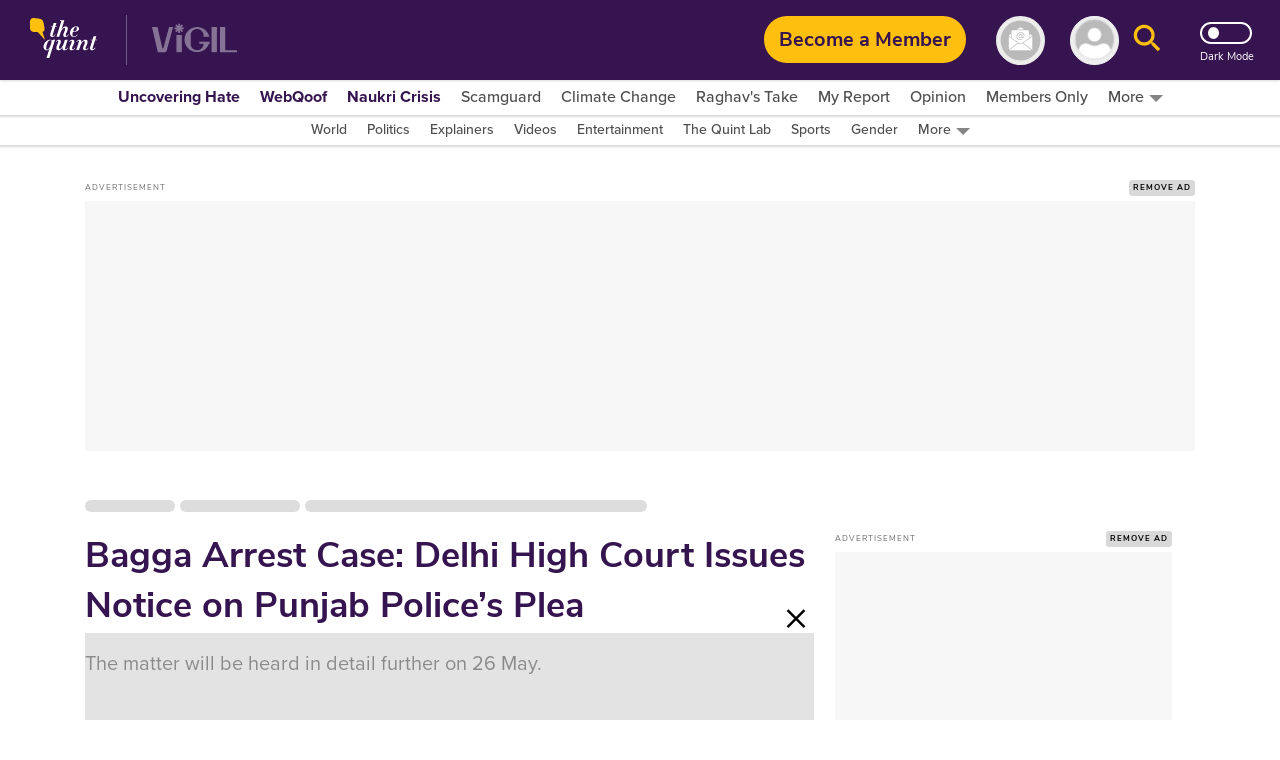

--- FILE ---
content_type: text/html; charset=utf-8
request_url: https://www.google.com/recaptcha/api2/aframe
body_size: 182
content:
<!DOCTYPE HTML><html><head><meta http-equiv="content-type" content="text/html; charset=UTF-8"></head><body><script nonce="0Fo9hl2rjTB1XjzOtQNNIQ">/** Anti-fraud and anti-abuse applications only. See google.com/recaptcha */ try{var clients={'sodar':'https://pagead2.googlesyndication.com/pagead/sodar?'};window.addEventListener("message",function(a){try{if(a.source===window.parent){var b=JSON.parse(a.data);var c=clients[b['id']];if(c){var d=document.createElement('img');d.src=c+b['params']+'&rc='+(localStorage.getItem("rc::a")?sessionStorage.getItem("rc::b"):"");window.document.body.appendChild(d);sessionStorage.setItem("rc::e",parseInt(sessionStorage.getItem("rc::e")||0)+1);localStorage.setItem("rc::h",'1768638630416');}}}catch(b){}});window.parent.postMessage("_grecaptcha_ready", "*");}catch(b){}</script></body></html>

--- FILE ---
content_type: text/css
request_url: https://www.thequint.com/quintlab/breaking-news-carousel/news-articles-brpages.css
body_size: 921
content:
:root[theme=quint-dark] { --ne-text-ah: #febf0f; --ne-text-auth: #222222; --ne-text-aubio: #bbbbbb; }
    :root[theme=quint-white] { --ne-text-ah: #35144f; --ne-text-auth: #ffffff; --ne-text-aubio: #262626; }
    .quint-top-stories-container .slider-container, .quint-more-stories-container .slider-container { width: 100%; max-width: 1150px; margin: 40px auto; padding: 0; position: relative; overflow: hidden; }
    .quint-top-stories-container .slider-header, .quint-more-stories-container .slider-header { font-size: 31px; font-weight: 700; color: var(--ne-text-ah); margin: 0 0 8px !important; text-align: left; }
    .quint-top-stories-container .slider, .quint-more-stories-container .slider { display: flex; gap: 18px; overflow-x: auto; scroll-behavior: smooth; padding-bottom: 10px; -ms-overflow-style: none; scrollbar-width: none; }
    .quint-top-stories-container .slider::-webkit-scrollbar, .quint-more-stories-container .slider::-webkit-scrollbar { display: none; }
    .quint-top-stories-container .news-card, .quint-more-stories-container .news-card { background-color: var(--ne-text-auth); border-radius: 12px; width: 270px; height: 360px; display: flex; flex-direction: column; flex: 0 0 auto; border: 2px solid #02020221; overflow: hidden; box-shadow: 0 4px 8px rgba(0, 0, 0, 0.1); transition: transform 0.3s ease; }
    .quint-top-stories-container .news-card:hover, .quint-more-stories-container .news-card:hover { transform: translateY(-5px); }
    .quint-top-stories-container .news-card a, .quint-more-stories-container .news-card a { display: flex; flex-direction: column; height: 100%; text-decoration: none; color: inherit; }
    .quint-top-stories-container .news-image, .quint-more-stories-container .news-image { width: 100%; height: 70%; object-fit: cover; }
    .quint-top-stories-container .news-headline, .quint-more-stories-container .news-headline { padding: 15px; font-size: 18px; font-weight: 600; color: var(--ne-text-ah); flex-grow: 1; display: -webkit-box; -webkit-line-clamp: 4; -webkit-box-orient: vertical; overflow: hidden; text-overflow: ellipsis; }
    .quint-top-stories-container .slider-button-prev, .quint-top-stories-container .slider-button-next,
    .quint-more-stories-container .slider-button-prev, .quint-more-stories-container .slider-button-next {
        position: absolute; top: 50%; transform: translateY(-50%); background-color: rgba(255, 255, 255, 0.8); border-radius: 50%;
        width: 40px; height: 40px; display: flex; align-items: center; justify-content: center; cursor: pointer; color: #007bff;
        font-size: 30px; user-select: none; box-shadow: 0 2px 5px rgba(0, 0, 0, 0.2), inset 0 1px 3px rgba(0, 0, 0, 0.1); z-index: 4;
    }
    .quint-top-stories-container .slider-button-prev, .quint-more-stories-container .slider-button-prev { left: 10px; }
    .quint-top-stories-container .slider-button-next, .quint-more-stories-container .slider-button-next { right: 10px; }
    .quint-top-stories-container .slider-button-prev::before, .quint-more-stories-container .slider-button-prev::before { content: '\2039'; }
    .quint-top-stories-container .slider-button-next::before, .quint-more-stories-container .slider-button-next::before { content: '\203A'; }
    .slider-header a{
        color: var(--ne-text-ah) !important;
    }
    @media (max-width: 767px) {
        .quint-top-stories-container .slider-container, .quint-more-stories-container .slider-container { padding: 0; }
        .quint-top-stories-container .slider-header, .quint-more-stories-container .slider-header { font-size: 28px; }
        .quint-top-stories-container .slider, .quint-more-stories-container .slider { margin-left: -10px; gap: 15px; }
        .quint-top-stories-container .news-card, .quint-more-stories-container .news-card { width: 280px; height: 340px; margin-left: 10px; }
        .quint-top-stories-container .news-headline, .quint-more-stories-container .news-headline { font-size: 16px; }
        .quint-top-stories-container .slider-button-prev, .quint-more-stories-container .slider-button-prev,
        .quint-top-stories-container .slider-button-next, .quint-more-stories-container .slider-button-next { width: 30px; height: 30px; font-size: 16px; }
    }
    .quint-top-stories-container .news-card.skeleton, .quint-more-stories-container .news-card.skeleton { pointer-events: none; }
    .quint-top-stories-container .news-image-skeleton, .quint-more-stories-container .news-image-skeleton { width: 100%; height: 70%; background-color: #ddd; animation: skeleton-loading 1s linear infinite alternate; }
    .quint-top-stories-container .news-headline-skeleton, .quint-more-stories-container .news-headline-skeleton { padding: 15px; display: flex; flex-direction: column; gap: 8px; flex-grow: 1; }
    .quint-top-stories-container .news-headline-skeleton .line, .quint-more-stories-container .news-headline-skeleton .line { height: 14px; background-color: #ddd; border-radius: 4px; animation: skeleton-loading 1s linear infinite alternate; }
    .quint-top-stories-container .news-headline-skeleton .line:nth-child(1), .quint-more-stories-container .news-headline-skeleton .line:nth-child(1) { width: 100%; }
    .quint-top-stories-container .news-headline-skeleton .line:nth-child(2), .quint-more-stories-container .news-headline-skeleton .line:nth-child(2) { width: 90%; }
    .quint-top-stories-container .news-headline-skeleton .line:nth-child(3), .quint-more-stories-container .news-headline-skeleton .line:nth-child(3) { width: 80%; }
    .quint-top-stories-container .news-headline-skeleton .line:nth-child(4), .quint-more-stories-container .news-headline-skeleton .line:nth-child(4) { width: 60%; }
    @keyframes skeleton-loading { 0% { background-color: #ddd; } 100% { background-color: #eee; } }

--- FILE ---
content_type: application/javascript
request_url: https://www.thequint.com/quintlab/breaking-news-carousel/news-articles-brpages.js
body_size: 2149
content:
(function () {
    var topSliderId = 'top-stories-slider';
    var moreSliderId = 'more-stories-slider';
    var containerClass = 'quint-top-stories-container';
    var moreContainerClass = 'quint-more-stories-container';

    var topCarousel = null;
    var moreCarousel = null;
    var isTopInitialized = false;
    var isMoreInitialized = false;

    var topStoriesData = null;   // Will store fetched data until carousel is viewed
    var moreStoriesData = null;

    if (document.getElementById(topSliderId)) return;

    function handlePrevClick(sliderId) {
        var slider = document.getElementById(sliderId);
        if (slider) slider.scrollBy({ left: -320, behavior: 'smooth' });
    }

    function handleNextClick(sliderId) {
        var slider = document.getElementById(sliderId);
        if (slider) slider.scrollBy({ left: 320, behavior: 'smooth' });
    }

    function setupNavigation(containerCls, sliderId) {
        var prevBtn = document.querySelector('.' + containerCls + ' .slider-button-prev');
        var nextBtn = document.querySelector('.' + containerCls + ' .slider-button-next');
        if (!prevBtn || !nextBtn) return;
        prevBtn.onclick = function() { handlePrevClick(sliderId); };
        nextBtn.onclick = function() { handleNextClick(sliderId); };
    }

    function populateCarousel(sliderId, storiesData, containerCls) {
        var slider = document.getElementById(sliderId);
        if (!slider || !storiesData) return;

        slider.innerHTML = '';

        for (var i = 0; i < storiesData.length; i++) {
            var story = storiesData[i];
            var card = document.createElement('div');
            card.className = 'news-card';

            var link = document.createElement('a');
            link.href = 'https://www.thequint.com/' + story.slug + '?utm_source=breaking-news&utm_medium=story_carousel';
            link.target = '_blank';

            var img = document.createElement('img');
            img.className = 'news-image';
            img.src = 'https://images.thequint.com/' + encodeURIComponent(story['hero-image-s3-key']) + '?auto=format,compress&fmt=webp&w=270';
            img.alt = story.headline;
            img.loading = 'lazy';

            var headlineDiv = document.createElement('div');
            headlineDiv.className = 'news-headline';
            headlineDiv.textContent = story.headline;

            link.appendChild(img);
            link.appendChild(headlineDiv);
            card.appendChild(link);
            slider.appendChild(card);
        }

        setupNavigation(containerCls, sliderId);
    }

    function fetchAndCacheStories(apiUrl, callback) {
        var xhr = new XMLHttpRequest();
        xhr.open('GET', apiUrl, true);
        xhr.onload = function () {
            if (xhr.status >= 200 && xhr.status < 300) {
                var data = JSON.parse(xhr.responseText);
                var stories = [];
                for (var i = 0; i < data.items.length; i++) {
                    var item = data.items[i];
                    if (item.type === 'story' && item.story && item.story.headline && item.story.slug && item.story['hero-image-s3-key']) {
                        stories.push(item.story);
                    }
                }
                callback(stories);
            } else {
                callback(null);
            }
        };
        xhr.onerror = function () { callback(null); };
        xhr.send();
    }

    function insertCarousel(containerCls, sliderId, headerText, isMore) {
        if (document.getElementById(sliderId)) return;

        var targetDivs = document.querySelectorAll('div._1IC6x');
        var insertAfter = null;

        for (var i = 0; i < targetDivs.length; i++) {
            var div = targetDivs[i];
            var paragraphs = div.querySelectorAll('p');
            var targetIndex = isMore ? 7 : 3;
            if (paragraphs.length > targetIndex) {
                insertAfter = paragraphs[targetIndex];
                break;
            }
        }

        if (!insertAfter) return;

        var carousel = document.createElement('div');
        carousel.className = isMore ? moreContainerClass : containerClass;

        var sliderContainer = document.createElement('div');
        sliderContainer.className = 'slider-container';

        var header = document.createElement('h2');
        header.className = 'slider-header';
        header.innerHTML = '<a href="https://www.thequint.com/">' + headerText + '</a>';

        var slider = document.createElement('div');
        slider.className = 'slider';
        slider.id = sliderId;

        // Add 6 skeleton cards
        for (var i = 0; i < 6; i++) {
            var card = document.createElement('div');
            card.className = 'news-card skeleton';
            var imgSkel = document.createElement('div');
            imgSkel.className = 'news-image-skeleton';
            card.appendChild(imgSkel);
            var headSkel = document.createElement('div');
            headSkel.className = 'news-headline-skeleton';
            for (var j = 0; j < 4; j++) {
                var line = document.createElement('div');
                line.className = 'line';
                headSkel.appendChild(line);
            }
            card.appendChild(headSkel);
            slider.appendChild(card);
        }

        var prevBtn = document.createElement('div');
        prevBtn.className = 'slider-button-prev';
        var nextBtn = document.createElement('div');
        nextBtn.className = 'slider-button-next';

        sliderContainer.appendChild(header);
        sliderContainer.appendChild(slider);
        sliderContainer.appendChild(prevBtn);
        sliderContainer.appendChild(nextBtn);
        carousel.appendChild(sliderContainer);

        insertAfter.parentNode.insertBefore(carousel, insertAfter.nextSibling);

        // Pre-fetch data immediately but keep skeletons until viewed
        var apiUrl = isMore 
            ? 'https://www.thequint.com/api/v1/collections/top-story-home?limit=6&offset=6&fields=hero-image-s3-key,headline,slug'
            : 'https://www.thequint.com/api/v1/collections/top-story-home?limit=6&fields=hero-image-s3-key,headline,slug';

        fetchAndCacheStories(apiUrl, function(stories) {
            if (isMore) {
                moreStoriesData = stories;
            } else {
                topStoriesData = stories;
            }
        });

        // Observe when carousel enters viewport → replace skeletons with real content
        var observer = new IntersectionObserver(function (entries) {
            for (var i = 0; i < entries.length; i++) {
                var entry = entries[i];
                if (entry.isIntersecting) {
                    var data = isMore ? moreStoriesData : topStoriesData;
                    if (data) {
                        populateCarousel(sliderId, data, isMore ? moreContainerClass : containerClass);
                    } else {
                        // Fallback: fetch now if not cached
                        fetchAndCacheStories(apiUrl, function(fallbackData) {
                            populateCarousel(sliderId, fallbackData || [], isMore ? moreContainerClass : containerClass);
                        });
                    }
                    observer.unobserve(entry.target);
                }
            }
        }, { threshold: 0.1 });

        observer.observe(carousel);

        if (isMore) moreCarousel = carousel;
        else topCarousel = carousel;
    }

    function initTopCarousel() {
        if (window.location.pathname.indexOf('breaking-news') === -1) return;
        if (isTopInitialized || document.getElementById(topSliderId)) return;

        var mutationObserver = new MutationObserver(function () {
            var hasEnough = false;
            var targetDivs = document.querySelectorAll('div._1IC6x');
            for (var j = 0; j < targetDivs.length; j++) {
                if (targetDivs[j].querySelectorAll('p').length >= 2) {
                    hasEnough = true;
                    break;
                }
            }
            if (hasEnough) {
                insertCarousel(containerClass, topSliderId, 'Top Stories', false);
                isTopInitialized = true;
                mutationObserver.disconnect();
            }
        });

        mutationObserver.observe(document.body, { childList: true, subtree: true });

        // Immediate check
        var targetDivs = document.querySelectorAll('div._1IC6x');
        for (var k = 0; k < targetDivs.length; k++) {
            if (targetDivs[k].querySelectorAll('p').length >= 2) {
                insertCarousel(containerClass, topSliderId, 'Top Stories', false);
                isTopInitialized = true;
                mutationObserver.disconnect();
                return;
            }
        }
    }

    function initMoreCarousel() {
        if (window.location.pathname.indexOf('breaking-news') === -1) return;
        if (isMoreInitialized || document.getElementById(moreSliderId)) return;

        var targetDivs = document.querySelectorAll('div._1IC6x');
        var hasEnough = false;
        for (var k = 0; k < targetDivs.length; k++) {
            if (targetDivs[k].querySelectorAll('p').length >= 8) {
                hasEnough = true;
                break;
            }
        }
        if (hasEnough) {
            insertCarousel(moreContainerClass, moreSliderId, 'More From The Quint', true);
            isMoreInitialized = true;
            return;
        }

        var mutationObserver = new MutationObserver(function () {
            var targetDivs = document.querySelectorAll('div._1IC6x');
            for (var j = 0; j < targetDivs.length; j++) {
                if (targetDivs[j].querySelectorAll('p').length >= 8) {
                    insertCarousel(moreContainerClass, moreSliderId, 'More From The Quint', true);
                    isMoreInitialized = true;
                    mutationObserver.disconnect();
                    return;
                }
            }
        });

        mutationObserver.observe(document.body, { childList: true, subtree: true });
    }

    // Top carousel on load
    if (document.readyState === 'complete' || document.readyState === 'interactive') {
        initTopCarousel();
    } else {
        document.addEventListener('DOMContentLoaded', initTopCarousel);
    }

    // More carousel after "Read Full Article" or content expansion
    document.addEventListener('click', function(e) {
        if (e.target && (e.target.id === 'read-full-article' || e.target.closest('#read-full-article'))) {
            setTimeout(initMoreCarousel, 600);
        }
    }, true);

    var globalObserver = new MutationObserver(function() {
        if (!isMoreInitialized) initMoreCarousel();
    });
    globalObserver.observe(document.body, { childList: true, subtree: true });
})();

--- FILE ---
content_type: text/plain; charset=utf-8
request_url: https://firestore.googleapis.com/google.firestore.v1.Firestore/Listen/channel?database=projects%2Fnewseasy-3f962%2Fdatabases%2F(default)&VER=8&RID=81627&CVER=22&X-HTTP-Session-Id=gsessionid&%24httpHeaders=X-Goog-Api-Client%3Agl-js%2F%20fire%2F8.10.1%0D%0AContent-Type%3Atext%2Fplain%0D%0AX-Firebase-GMPID%3A1%3A230078060883%3Aweb%3A148b28b35fb5d0ec74a9a6%0D%0A&zx=4tr474vz3j4c&t=1
body_size: -134
content:
51
[[0,["c","x1NPNTZ7A2bftSeAbLdSDg","",8,12,30000]]]


--- FILE ---
content_type: application/javascript; charset=utf-8
request_url: https://fundingchoicesmessages.google.com/f/AGSKWxW6RiIBZlpeGUUJIp4hU9-2pMx-yMJmRjEpMV-67jDYtlOicvHrrY6EGaFtdl3dXy_sileaG6x1PJ_vqBL_d8jQQSsgC4CqX_MdQgcOrL-24mj3FEzv6AeuvCmYZGzIXmG2R1Q3_flWVaLSERCZ8owBX89psSJzlFs45Q6awc-IP_bE0Z8OzGhuoeA4/_&UrlAdParam=/get_ad_/ads/exo_/ad-methods./misc/ex_loader.
body_size: -1291
content:
window['4e9456a8-b775-4c4f-86d5-8e9d9e35eff5'] = true;